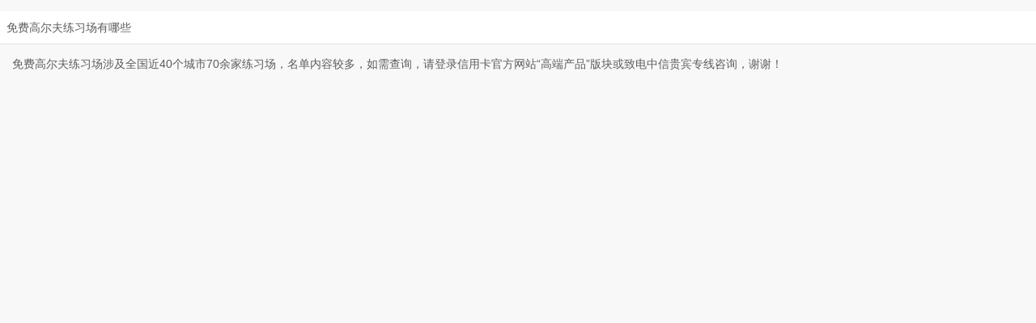

--- FILE ---
content_type: text/html
request_url: https://creditcard.ecitic.com/h5/baike/160112_166.html
body_size: 1542
content:
<html lang="zh-cmn-Hans"> 
 <head></head> 
 <body>
   ﻿ 
  <meta charset="utf-8"> 
  <meta http-equiv="X-UA-Compatible" content="IE=edge,chrome=1"> 
  <meta name="viewport" content="width=device-width, initial-scale=1.0, maximum-scale=1.0, user-scalable=no"> 
  <title>免费高尔夫练习场有-中信银行信用卡</title> 
  <meta name="apple-mobile-web-app-title" content="中信信用卡"> 
  <meta name="keywords" content="免费高尔夫练习场,中信信用卡"> 
  <meta name="description" content="免费高尔夫练习场有"> 
  <meta name="author" content="中信银行信用卡中心"> 
  <meta name="apple-mobile-web-app-capable" content="yes"> 
  <meta content="yes" name="apple-touch-fullscreen"> 
  <meta name="format-detection" content="telephone=no, email=no"> 
  <link href="https://main.citiccardcdn.citicbank.com/h5/css/public.css?v=20210325211512" rel="stylesheet" type="text/css"> 
  <link href="https://main.citiccardcdn.citicbank.com/h5/css/index.css?v=20210325211512" rel="stylesheet" type="text/css"> 
  <link rel="Bookmark" type="image/x-icon" href="/h5/images/favicon.ico"> 
  <link rel="icon" type="image/x-icon" href="https://main.citiccardcdn.citicbank.com/h5/images/favicon.ico?v=20210325211512"> 
  <link rel="shortcut icon" type="image/x-icon" href="https://main.citiccardcdn.citicbank.com/h5/images/favicon.ico?v=20210325211512"> 
  <link rel="apple-touch-icon-precomposed" sizes="57x57" href="https://main.citiccardcdn.citicbank.com/h5/images/52icon.png?v=20210325211512"> 
  <link rel="apple-touch-icon-precomposed" sizes="72x72" href="https://main.citiccardcdn.citicbank.com/h5/images/72icon.png?v=20210325211512"> 
  <link rel="apple-touch-icon-precomposed" sizes="114x114" href="https://main.citiccardcdn.citicbank.com/h5/images/114icon.png?v=20210325211512"> 
  <link rel="apple-touch-icon-precomposed" sizes="120x120" href="https://main.citiccardcdn.citicbank.com/h5/images/120icon.png?v=20210325211512"> 
  <link rel="apple-touch-icon-precomposed" sizes="144x144" href="https://main.citiccardcdn.citicbank.com/h5/images/144icon.png?v=20210325211512"> 
  <link rel="apple-touch-icon-precomposed" sizes="180x180" href="https://main.citiccardcdn.citicbank.com/h5/images/180icon.png?v=20210325211512"> 
  <meta name="screen-orientation" content="portrait"> 
  <meta name="x5-orientation" content="portrait"> 
  <meta http-equiv="Cache-Control" content="no-siteapp"> 
  <meta name="sid_bak" content="open_yes"> 
  <script>
var _hmt = _hmt || [];
(function() {
  var hm = document.createElement("script");
  hm.src = "//hm.baidu.com/hm.js?5ef05a5798885c25e9c97503e5121e72";
  var s = document.getElementsByTagName("script")[0]; 
  s.parentNode.insertBefore(hm, s);
})();
</script> 
  <div class="main"> <!--顶部--> 
   <div class="zx_app_top" style="display:none;"> 
    <div class="top_con"> 
     <div class="top_back_btn"> <a href="javascript:history.go(-1);">返回</a> 
     </div> 
     <h1>信用卡百科</h1> 
     <div class="bk_top_right_btn"> <a href="http://creditcard.ecitic.com/h5/menu2"></a> 
     </div> 
    </div> 
   </div> <!--百科内容--> 
   <div class="text_part08"> 
    <div class="bk_page_tit">
      免费高尔夫练习场有哪些 
    </div> 
   </div> 
   <div class="bk_detail"> 
    <div class="bk_detail_text">
      免费高尔夫练习场涉及全国近40个城市70余家练习场，名单内容较多，如需查询，请登录信用卡官方网站“高端产品”版块或致电中信贵宾专线咨询，谢谢！ 
    </div> 
   </div> 
  </div> 
  <script type="text/javascript" src="https://main.citiccardcdn.citicbank.com/h5/js/jquery.js?v=20210325211512"></script> 
  <script type="text/javascript" src="https://main.citiccardcdn.citicbank.com/h5/js/public.js?v=20210325211512"></script> 
  <script type="text/javascript" id="urchinobj" src="https://main.citiccardcdn.citicbank.com/source/zh/js/urchin.js?v=20210325211512"></script> 
  <script type="text/javascript">
//seturchin("urchinobj");
_userv=0;
//urchinTracker();
if(navigator.userAgent.indexOf("NetworkBench")==-1) urchinTracker();          
</script> 
  <script src="https://main.citiccardcdn.citicbank.com/h5/js/newcards.js?v=20210325211512" type="text/javascript"></script>  
 </body>
</html>